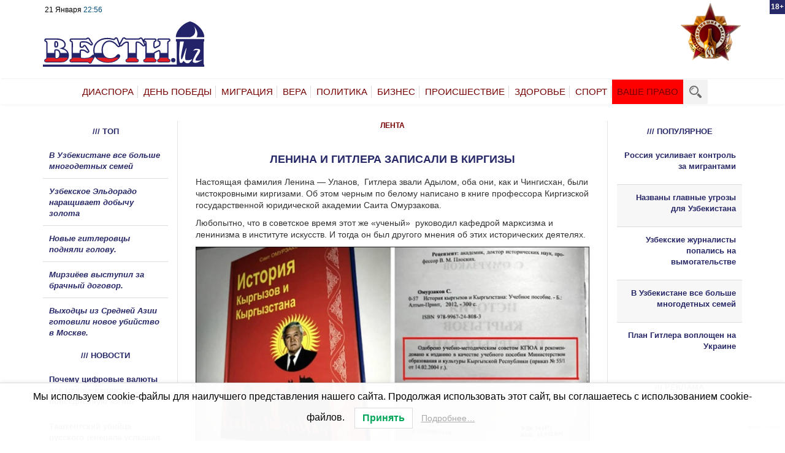

--- FILE ---
content_type: text/html; charset=utf-8
request_url: https://www.google.com/recaptcha/api2/anchor?ar=1&k=6Lfs6sAZAAAAAFFpKMF2gFkj5ZySOvTpjM6zhnPk&co=aHR0cHM6Ly92ZXN0aS51ejo0NDM.&hl=en&v=PoyoqOPhxBO7pBk68S4YbpHZ&size=invisible&anchor-ms=20000&execute-ms=30000&cb=jrwf2jteamz6
body_size: 48681
content:
<!DOCTYPE HTML><html dir="ltr" lang="en"><head><meta http-equiv="Content-Type" content="text/html; charset=UTF-8">
<meta http-equiv="X-UA-Compatible" content="IE=edge">
<title>reCAPTCHA</title>
<style type="text/css">
/* cyrillic-ext */
@font-face {
  font-family: 'Roboto';
  font-style: normal;
  font-weight: 400;
  font-stretch: 100%;
  src: url(//fonts.gstatic.com/s/roboto/v48/KFO7CnqEu92Fr1ME7kSn66aGLdTylUAMa3GUBHMdazTgWw.woff2) format('woff2');
  unicode-range: U+0460-052F, U+1C80-1C8A, U+20B4, U+2DE0-2DFF, U+A640-A69F, U+FE2E-FE2F;
}
/* cyrillic */
@font-face {
  font-family: 'Roboto';
  font-style: normal;
  font-weight: 400;
  font-stretch: 100%;
  src: url(//fonts.gstatic.com/s/roboto/v48/KFO7CnqEu92Fr1ME7kSn66aGLdTylUAMa3iUBHMdazTgWw.woff2) format('woff2');
  unicode-range: U+0301, U+0400-045F, U+0490-0491, U+04B0-04B1, U+2116;
}
/* greek-ext */
@font-face {
  font-family: 'Roboto';
  font-style: normal;
  font-weight: 400;
  font-stretch: 100%;
  src: url(//fonts.gstatic.com/s/roboto/v48/KFO7CnqEu92Fr1ME7kSn66aGLdTylUAMa3CUBHMdazTgWw.woff2) format('woff2');
  unicode-range: U+1F00-1FFF;
}
/* greek */
@font-face {
  font-family: 'Roboto';
  font-style: normal;
  font-weight: 400;
  font-stretch: 100%;
  src: url(//fonts.gstatic.com/s/roboto/v48/KFO7CnqEu92Fr1ME7kSn66aGLdTylUAMa3-UBHMdazTgWw.woff2) format('woff2');
  unicode-range: U+0370-0377, U+037A-037F, U+0384-038A, U+038C, U+038E-03A1, U+03A3-03FF;
}
/* math */
@font-face {
  font-family: 'Roboto';
  font-style: normal;
  font-weight: 400;
  font-stretch: 100%;
  src: url(//fonts.gstatic.com/s/roboto/v48/KFO7CnqEu92Fr1ME7kSn66aGLdTylUAMawCUBHMdazTgWw.woff2) format('woff2');
  unicode-range: U+0302-0303, U+0305, U+0307-0308, U+0310, U+0312, U+0315, U+031A, U+0326-0327, U+032C, U+032F-0330, U+0332-0333, U+0338, U+033A, U+0346, U+034D, U+0391-03A1, U+03A3-03A9, U+03B1-03C9, U+03D1, U+03D5-03D6, U+03F0-03F1, U+03F4-03F5, U+2016-2017, U+2034-2038, U+203C, U+2040, U+2043, U+2047, U+2050, U+2057, U+205F, U+2070-2071, U+2074-208E, U+2090-209C, U+20D0-20DC, U+20E1, U+20E5-20EF, U+2100-2112, U+2114-2115, U+2117-2121, U+2123-214F, U+2190, U+2192, U+2194-21AE, U+21B0-21E5, U+21F1-21F2, U+21F4-2211, U+2213-2214, U+2216-22FF, U+2308-230B, U+2310, U+2319, U+231C-2321, U+2336-237A, U+237C, U+2395, U+239B-23B7, U+23D0, U+23DC-23E1, U+2474-2475, U+25AF, U+25B3, U+25B7, U+25BD, U+25C1, U+25CA, U+25CC, U+25FB, U+266D-266F, U+27C0-27FF, U+2900-2AFF, U+2B0E-2B11, U+2B30-2B4C, U+2BFE, U+3030, U+FF5B, U+FF5D, U+1D400-1D7FF, U+1EE00-1EEFF;
}
/* symbols */
@font-face {
  font-family: 'Roboto';
  font-style: normal;
  font-weight: 400;
  font-stretch: 100%;
  src: url(//fonts.gstatic.com/s/roboto/v48/KFO7CnqEu92Fr1ME7kSn66aGLdTylUAMaxKUBHMdazTgWw.woff2) format('woff2');
  unicode-range: U+0001-000C, U+000E-001F, U+007F-009F, U+20DD-20E0, U+20E2-20E4, U+2150-218F, U+2190, U+2192, U+2194-2199, U+21AF, U+21E6-21F0, U+21F3, U+2218-2219, U+2299, U+22C4-22C6, U+2300-243F, U+2440-244A, U+2460-24FF, U+25A0-27BF, U+2800-28FF, U+2921-2922, U+2981, U+29BF, U+29EB, U+2B00-2BFF, U+4DC0-4DFF, U+FFF9-FFFB, U+10140-1018E, U+10190-1019C, U+101A0, U+101D0-101FD, U+102E0-102FB, U+10E60-10E7E, U+1D2C0-1D2D3, U+1D2E0-1D37F, U+1F000-1F0FF, U+1F100-1F1AD, U+1F1E6-1F1FF, U+1F30D-1F30F, U+1F315, U+1F31C, U+1F31E, U+1F320-1F32C, U+1F336, U+1F378, U+1F37D, U+1F382, U+1F393-1F39F, U+1F3A7-1F3A8, U+1F3AC-1F3AF, U+1F3C2, U+1F3C4-1F3C6, U+1F3CA-1F3CE, U+1F3D4-1F3E0, U+1F3ED, U+1F3F1-1F3F3, U+1F3F5-1F3F7, U+1F408, U+1F415, U+1F41F, U+1F426, U+1F43F, U+1F441-1F442, U+1F444, U+1F446-1F449, U+1F44C-1F44E, U+1F453, U+1F46A, U+1F47D, U+1F4A3, U+1F4B0, U+1F4B3, U+1F4B9, U+1F4BB, U+1F4BF, U+1F4C8-1F4CB, U+1F4D6, U+1F4DA, U+1F4DF, U+1F4E3-1F4E6, U+1F4EA-1F4ED, U+1F4F7, U+1F4F9-1F4FB, U+1F4FD-1F4FE, U+1F503, U+1F507-1F50B, U+1F50D, U+1F512-1F513, U+1F53E-1F54A, U+1F54F-1F5FA, U+1F610, U+1F650-1F67F, U+1F687, U+1F68D, U+1F691, U+1F694, U+1F698, U+1F6AD, U+1F6B2, U+1F6B9-1F6BA, U+1F6BC, U+1F6C6-1F6CF, U+1F6D3-1F6D7, U+1F6E0-1F6EA, U+1F6F0-1F6F3, U+1F6F7-1F6FC, U+1F700-1F7FF, U+1F800-1F80B, U+1F810-1F847, U+1F850-1F859, U+1F860-1F887, U+1F890-1F8AD, U+1F8B0-1F8BB, U+1F8C0-1F8C1, U+1F900-1F90B, U+1F93B, U+1F946, U+1F984, U+1F996, U+1F9E9, U+1FA00-1FA6F, U+1FA70-1FA7C, U+1FA80-1FA89, U+1FA8F-1FAC6, U+1FACE-1FADC, U+1FADF-1FAE9, U+1FAF0-1FAF8, U+1FB00-1FBFF;
}
/* vietnamese */
@font-face {
  font-family: 'Roboto';
  font-style: normal;
  font-weight: 400;
  font-stretch: 100%;
  src: url(//fonts.gstatic.com/s/roboto/v48/KFO7CnqEu92Fr1ME7kSn66aGLdTylUAMa3OUBHMdazTgWw.woff2) format('woff2');
  unicode-range: U+0102-0103, U+0110-0111, U+0128-0129, U+0168-0169, U+01A0-01A1, U+01AF-01B0, U+0300-0301, U+0303-0304, U+0308-0309, U+0323, U+0329, U+1EA0-1EF9, U+20AB;
}
/* latin-ext */
@font-face {
  font-family: 'Roboto';
  font-style: normal;
  font-weight: 400;
  font-stretch: 100%;
  src: url(//fonts.gstatic.com/s/roboto/v48/KFO7CnqEu92Fr1ME7kSn66aGLdTylUAMa3KUBHMdazTgWw.woff2) format('woff2');
  unicode-range: U+0100-02BA, U+02BD-02C5, U+02C7-02CC, U+02CE-02D7, U+02DD-02FF, U+0304, U+0308, U+0329, U+1D00-1DBF, U+1E00-1E9F, U+1EF2-1EFF, U+2020, U+20A0-20AB, U+20AD-20C0, U+2113, U+2C60-2C7F, U+A720-A7FF;
}
/* latin */
@font-face {
  font-family: 'Roboto';
  font-style: normal;
  font-weight: 400;
  font-stretch: 100%;
  src: url(//fonts.gstatic.com/s/roboto/v48/KFO7CnqEu92Fr1ME7kSn66aGLdTylUAMa3yUBHMdazQ.woff2) format('woff2');
  unicode-range: U+0000-00FF, U+0131, U+0152-0153, U+02BB-02BC, U+02C6, U+02DA, U+02DC, U+0304, U+0308, U+0329, U+2000-206F, U+20AC, U+2122, U+2191, U+2193, U+2212, U+2215, U+FEFF, U+FFFD;
}
/* cyrillic-ext */
@font-face {
  font-family: 'Roboto';
  font-style: normal;
  font-weight: 500;
  font-stretch: 100%;
  src: url(//fonts.gstatic.com/s/roboto/v48/KFO7CnqEu92Fr1ME7kSn66aGLdTylUAMa3GUBHMdazTgWw.woff2) format('woff2');
  unicode-range: U+0460-052F, U+1C80-1C8A, U+20B4, U+2DE0-2DFF, U+A640-A69F, U+FE2E-FE2F;
}
/* cyrillic */
@font-face {
  font-family: 'Roboto';
  font-style: normal;
  font-weight: 500;
  font-stretch: 100%;
  src: url(//fonts.gstatic.com/s/roboto/v48/KFO7CnqEu92Fr1ME7kSn66aGLdTylUAMa3iUBHMdazTgWw.woff2) format('woff2');
  unicode-range: U+0301, U+0400-045F, U+0490-0491, U+04B0-04B1, U+2116;
}
/* greek-ext */
@font-face {
  font-family: 'Roboto';
  font-style: normal;
  font-weight: 500;
  font-stretch: 100%;
  src: url(//fonts.gstatic.com/s/roboto/v48/KFO7CnqEu92Fr1ME7kSn66aGLdTylUAMa3CUBHMdazTgWw.woff2) format('woff2');
  unicode-range: U+1F00-1FFF;
}
/* greek */
@font-face {
  font-family: 'Roboto';
  font-style: normal;
  font-weight: 500;
  font-stretch: 100%;
  src: url(//fonts.gstatic.com/s/roboto/v48/KFO7CnqEu92Fr1ME7kSn66aGLdTylUAMa3-UBHMdazTgWw.woff2) format('woff2');
  unicode-range: U+0370-0377, U+037A-037F, U+0384-038A, U+038C, U+038E-03A1, U+03A3-03FF;
}
/* math */
@font-face {
  font-family: 'Roboto';
  font-style: normal;
  font-weight: 500;
  font-stretch: 100%;
  src: url(//fonts.gstatic.com/s/roboto/v48/KFO7CnqEu92Fr1ME7kSn66aGLdTylUAMawCUBHMdazTgWw.woff2) format('woff2');
  unicode-range: U+0302-0303, U+0305, U+0307-0308, U+0310, U+0312, U+0315, U+031A, U+0326-0327, U+032C, U+032F-0330, U+0332-0333, U+0338, U+033A, U+0346, U+034D, U+0391-03A1, U+03A3-03A9, U+03B1-03C9, U+03D1, U+03D5-03D6, U+03F0-03F1, U+03F4-03F5, U+2016-2017, U+2034-2038, U+203C, U+2040, U+2043, U+2047, U+2050, U+2057, U+205F, U+2070-2071, U+2074-208E, U+2090-209C, U+20D0-20DC, U+20E1, U+20E5-20EF, U+2100-2112, U+2114-2115, U+2117-2121, U+2123-214F, U+2190, U+2192, U+2194-21AE, U+21B0-21E5, U+21F1-21F2, U+21F4-2211, U+2213-2214, U+2216-22FF, U+2308-230B, U+2310, U+2319, U+231C-2321, U+2336-237A, U+237C, U+2395, U+239B-23B7, U+23D0, U+23DC-23E1, U+2474-2475, U+25AF, U+25B3, U+25B7, U+25BD, U+25C1, U+25CA, U+25CC, U+25FB, U+266D-266F, U+27C0-27FF, U+2900-2AFF, U+2B0E-2B11, U+2B30-2B4C, U+2BFE, U+3030, U+FF5B, U+FF5D, U+1D400-1D7FF, U+1EE00-1EEFF;
}
/* symbols */
@font-face {
  font-family: 'Roboto';
  font-style: normal;
  font-weight: 500;
  font-stretch: 100%;
  src: url(//fonts.gstatic.com/s/roboto/v48/KFO7CnqEu92Fr1ME7kSn66aGLdTylUAMaxKUBHMdazTgWw.woff2) format('woff2');
  unicode-range: U+0001-000C, U+000E-001F, U+007F-009F, U+20DD-20E0, U+20E2-20E4, U+2150-218F, U+2190, U+2192, U+2194-2199, U+21AF, U+21E6-21F0, U+21F3, U+2218-2219, U+2299, U+22C4-22C6, U+2300-243F, U+2440-244A, U+2460-24FF, U+25A0-27BF, U+2800-28FF, U+2921-2922, U+2981, U+29BF, U+29EB, U+2B00-2BFF, U+4DC0-4DFF, U+FFF9-FFFB, U+10140-1018E, U+10190-1019C, U+101A0, U+101D0-101FD, U+102E0-102FB, U+10E60-10E7E, U+1D2C0-1D2D3, U+1D2E0-1D37F, U+1F000-1F0FF, U+1F100-1F1AD, U+1F1E6-1F1FF, U+1F30D-1F30F, U+1F315, U+1F31C, U+1F31E, U+1F320-1F32C, U+1F336, U+1F378, U+1F37D, U+1F382, U+1F393-1F39F, U+1F3A7-1F3A8, U+1F3AC-1F3AF, U+1F3C2, U+1F3C4-1F3C6, U+1F3CA-1F3CE, U+1F3D4-1F3E0, U+1F3ED, U+1F3F1-1F3F3, U+1F3F5-1F3F7, U+1F408, U+1F415, U+1F41F, U+1F426, U+1F43F, U+1F441-1F442, U+1F444, U+1F446-1F449, U+1F44C-1F44E, U+1F453, U+1F46A, U+1F47D, U+1F4A3, U+1F4B0, U+1F4B3, U+1F4B9, U+1F4BB, U+1F4BF, U+1F4C8-1F4CB, U+1F4D6, U+1F4DA, U+1F4DF, U+1F4E3-1F4E6, U+1F4EA-1F4ED, U+1F4F7, U+1F4F9-1F4FB, U+1F4FD-1F4FE, U+1F503, U+1F507-1F50B, U+1F50D, U+1F512-1F513, U+1F53E-1F54A, U+1F54F-1F5FA, U+1F610, U+1F650-1F67F, U+1F687, U+1F68D, U+1F691, U+1F694, U+1F698, U+1F6AD, U+1F6B2, U+1F6B9-1F6BA, U+1F6BC, U+1F6C6-1F6CF, U+1F6D3-1F6D7, U+1F6E0-1F6EA, U+1F6F0-1F6F3, U+1F6F7-1F6FC, U+1F700-1F7FF, U+1F800-1F80B, U+1F810-1F847, U+1F850-1F859, U+1F860-1F887, U+1F890-1F8AD, U+1F8B0-1F8BB, U+1F8C0-1F8C1, U+1F900-1F90B, U+1F93B, U+1F946, U+1F984, U+1F996, U+1F9E9, U+1FA00-1FA6F, U+1FA70-1FA7C, U+1FA80-1FA89, U+1FA8F-1FAC6, U+1FACE-1FADC, U+1FADF-1FAE9, U+1FAF0-1FAF8, U+1FB00-1FBFF;
}
/* vietnamese */
@font-face {
  font-family: 'Roboto';
  font-style: normal;
  font-weight: 500;
  font-stretch: 100%;
  src: url(//fonts.gstatic.com/s/roboto/v48/KFO7CnqEu92Fr1ME7kSn66aGLdTylUAMa3OUBHMdazTgWw.woff2) format('woff2');
  unicode-range: U+0102-0103, U+0110-0111, U+0128-0129, U+0168-0169, U+01A0-01A1, U+01AF-01B0, U+0300-0301, U+0303-0304, U+0308-0309, U+0323, U+0329, U+1EA0-1EF9, U+20AB;
}
/* latin-ext */
@font-face {
  font-family: 'Roboto';
  font-style: normal;
  font-weight: 500;
  font-stretch: 100%;
  src: url(//fonts.gstatic.com/s/roboto/v48/KFO7CnqEu92Fr1ME7kSn66aGLdTylUAMa3KUBHMdazTgWw.woff2) format('woff2');
  unicode-range: U+0100-02BA, U+02BD-02C5, U+02C7-02CC, U+02CE-02D7, U+02DD-02FF, U+0304, U+0308, U+0329, U+1D00-1DBF, U+1E00-1E9F, U+1EF2-1EFF, U+2020, U+20A0-20AB, U+20AD-20C0, U+2113, U+2C60-2C7F, U+A720-A7FF;
}
/* latin */
@font-face {
  font-family: 'Roboto';
  font-style: normal;
  font-weight: 500;
  font-stretch: 100%;
  src: url(//fonts.gstatic.com/s/roboto/v48/KFO7CnqEu92Fr1ME7kSn66aGLdTylUAMa3yUBHMdazQ.woff2) format('woff2');
  unicode-range: U+0000-00FF, U+0131, U+0152-0153, U+02BB-02BC, U+02C6, U+02DA, U+02DC, U+0304, U+0308, U+0329, U+2000-206F, U+20AC, U+2122, U+2191, U+2193, U+2212, U+2215, U+FEFF, U+FFFD;
}
/* cyrillic-ext */
@font-face {
  font-family: 'Roboto';
  font-style: normal;
  font-weight: 900;
  font-stretch: 100%;
  src: url(//fonts.gstatic.com/s/roboto/v48/KFO7CnqEu92Fr1ME7kSn66aGLdTylUAMa3GUBHMdazTgWw.woff2) format('woff2');
  unicode-range: U+0460-052F, U+1C80-1C8A, U+20B4, U+2DE0-2DFF, U+A640-A69F, U+FE2E-FE2F;
}
/* cyrillic */
@font-face {
  font-family: 'Roboto';
  font-style: normal;
  font-weight: 900;
  font-stretch: 100%;
  src: url(//fonts.gstatic.com/s/roboto/v48/KFO7CnqEu92Fr1ME7kSn66aGLdTylUAMa3iUBHMdazTgWw.woff2) format('woff2');
  unicode-range: U+0301, U+0400-045F, U+0490-0491, U+04B0-04B1, U+2116;
}
/* greek-ext */
@font-face {
  font-family: 'Roboto';
  font-style: normal;
  font-weight: 900;
  font-stretch: 100%;
  src: url(//fonts.gstatic.com/s/roboto/v48/KFO7CnqEu92Fr1ME7kSn66aGLdTylUAMa3CUBHMdazTgWw.woff2) format('woff2');
  unicode-range: U+1F00-1FFF;
}
/* greek */
@font-face {
  font-family: 'Roboto';
  font-style: normal;
  font-weight: 900;
  font-stretch: 100%;
  src: url(//fonts.gstatic.com/s/roboto/v48/KFO7CnqEu92Fr1ME7kSn66aGLdTylUAMa3-UBHMdazTgWw.woff2) format('woff2');
  unicode-range: U+0370-0377, U+037A-037F, U+0384-038A, U+038C, U+038E-03A1, U+03A3-03FF;
}
/* math */
@font-face {
  font-family: 'Roboto';
  font-style: normal;
  font-weight: 900;
  font-stretch: 100%;
  src: url(//fonts.gstatic.com/s/roboto/v48/KFO7CnqEu92Fr1ME7kSn66aGLdTylUAMawCUBHMdazTgWw.woff2) format('woff2');
  unicode-range: U+0302-0303, U+0305, U+0307-0308, U+0310, U+0312, U+0315, U+031A, U+0326-0327, U+032C, U+032F-0330, U+0332-0333, U+0338, U+033A, U+0346, U+034D, U+0391-03A1, U+03A3-03A9, U+03B1-03C9, U+03D1, U+03D5-03D6, U+03F0-03F1, U+03F4-03F5, U+2016-2017, U+2034-2038, U+203C, U+2040, U+2043, U+2047, U+2050, U+2057, U+205F, U+2070-2071, U+2074-208E, U+2090-209C, U+20D0-20DC, U+20E1, U+20E5-20EF, U+2100-2112, U+2114-2115, U+2117-2121, U+2123-214F, U+2190, U+2192, U+2194-21AE, U+21B0-21E5, U+21F1-21F2, U+21F4-2211, U+2213-2214, U+2216-22FF, U+2308-230B, U+2310, U+2319, U+231C-2321, U+2336-237A, U+237C, U+2395, U+239B-23B7, U+23D0, U+23DC-23E1, U+2474-2475, U+25AF, U+25B3, U+25B7, U+25BD, U+25C1, U+25CA, U+25CC, U+25FB, U+266D-266F, U+27C0-27FF, U+2900-2AFF, U+2B0E-2B11, U+2B30-2B4C, U+2BFE, U+3030, U+FF5B, U+FF5D, U+1D400-1D7FF, U+1EE00-1EEFF;
}
/* symbols */
@font-face {
  font-family: 'Roboto';
  font-style: normal;
  font-weight: 900;
  font-stretch: 100%;
  src: url(//fonts.gstatic.com/s/roboto/v48/KFO7CnqEu92Fr1ME7kSn66aGLdTylUAMaxKUBHMdazTgWw.woff2) format('woff2');
  unicode-range: U+0001-000C, U+000E-001F, U+007F-009F, U+20DD-20E0, U+20E2-20E4, U+2150-218F, U+2190, U+2192, U+2194-2199, U+21AF, U+21E6-21F0, U+21F3, U+2218-2219, U+2299, U+22C4-22C6, U+2300-243F, U+2440-244A, U+2460-24FF, U+25A0-27BF, U+2800-28FF, U+2921-2922, U+2981, U+29BF, U+29EB, U+2B00-2BFF, U+4DC0-4DFF, U+FFF9-FFFB, U+10140-1018E, U+10190-1019C, U+101A0, U+101D0-101FD, U+102E0-102FB, U+10E60-10E7E, U+1D2C0-1D2D3, U+1D2E0-1D37F, U+1F000-1F0FF, U+1F100-1F1AD, U+1F1E6-1F1FF, U+1F30D-1F30F, U+1F315, U+1F31C, U+1F31E, U+1F320-1F32C, U+1F336, U+1F378, U+1F37D, U+1F382, U+1F393-1F39F, U+1F3A7-1F3A8, U+1F3AC-1F3AF, U+1F3C2, U+1F3C4-1F3C6, U+1F3CA-1F3CE, U+1F3D4-1F3E0, U+1F3ED, U+1F3F1-1F3F3, U+1F3F5-1F3F7, U+1F408, U+1F415, U+1F41F, U+1F426, U+1F43F, U+1F441-1F442, U+1F444, U+1F446-1F449, U+1F44C-1F44E, U+1F453, U+1F46A, U+1F47D, U+1F4A3, U+1F4B0, U+1F4B3, U+1F4B9, U+1F4BB, U+1F4BF, U+1F4C8-1F4CB, U+1F4D6, U+1F4DA, U+1F4DF, U+1F4E3-1F4E6, U+1F4EA-1F4ED, U+1F4F7, U+1F4F9-1F4FB, U+1F4FD-1F4FE, U+1F503, U+1F507-1F50B, U+1F50D, U+1F512-1F513, U+1F53E-1F54A, U+1F54F-1F5FA, U+1F610, U+1F650-1F67F, U+1F687, U+1F68D, U+1F691, U+1F694, U+1F698, U+1F6AD, U+1F6B2, U+1F6B9-1F6BA, U+1F6BC, U+1F6C6-1F6CF, U+1F6D3-1F6D7, U+1F6E0-1F6EA, U+1F6F0-1F6F3, U+1F6F7-1F6FC, U+1F700-1F7FF, U+1F800-1F80B, U+1F810-1F847, U+1F850-1F859, U+1F860-1F887, U+1F890-1F8AD, U+1F8B0-1F8BB, U+1F8C0-1F8C1, U+1F900-1F90B, U+1F93B, U+1F946, U+1F984, U+1F996, U+1F9E9, U+1FA00-1FA6F, U+1FA70-1FA7C, U+1FA80-1FA89, U+1FA8F-1FAC6, U+1FACE-1FADC, U+1FADF-1FAE9, U+1FAF0-1FAF8, U+1FB00-1FBFF;
}
/* vietnamese */
@font-face {
  font-family: 'Roboto';
  font-style: normal;
  font-weight: 900;
  font-stretch: 100%;
  src: url(//fonts.gstatic.com/s/roboto/v48/KFO7CnqEu92Fr1ME7kSn66aGLdTylUAMa3OUBHMdazTgWw.woff2) format('woff2');
  unicode-range: U+0102-0103, U+0110-0111, U+0128-0129, U+0168-0169, U+01A0-01A1, U+01AF-01B0, U+0300-0301, U+0303-0304, U+0308-0309, U+0323, U+0329, U+1EA0-1EF9, U+20AB;
}
/* latin-ext */
@font-face {
  font-family: 'Roboto';
  font-style: normal;
  font-weight: 900;
  font-stretch: 100%;
  src: url(//fonts.gstatic.com/s/roboto/v48/KFO7CnqEu92Fr1ME7kSn66aGLdTylUAMa3KUBHMdazTgWw.woff2) format('woff2');
  unicode-range: U+0100-02BA, U+02BD-02C5, U+02C7-02CC, U+02CE-02D7, U+02DD-02FF, U+0304, U+0308, U+0329, U+1D00-1DBF, U+1E00-1E9F, U+1EF2-1EFF, U+2020, U+20A0-20AB, U+20AD-20C0, U+2113, U+2C60-2C7F, U+A720-A7FF;
}
/* latin */
@font-face {
  font-family: 'Roboto';
  font-style: normal;
  font-weight: 900;
  font-stretch: 100%;
  src: url(//fonts.gstatic.com/s/roboto/v48/KFO7CnqEu92Fr1ME7kSn66aGLdTylUAMa3yUBHMdazQ.woff2) format('woff2');
  unicode-range: U+0000-00FF, U+0131, U+0152-0153, U+02BB-02BC, U+02C6, U+02DA, U+02DC, U+0304, U+0308, U+0329, U+2000-206F, U+20AC, U+2122, U+2191, U+2193, U+2212, U+2215, U+FEFF, U+FFFD;
}

</style>
<link rel="stylesheet" type="text/css" href="https://www.gstatic.com/recaptcha/releases/PoyoqOPhxBO7pBk68S4YbpHZ/styles__ltr.css">
<script nonce="1kNqXrHjczqkG2Vkm0FYKg" type="text/javascript">window['__recaptcha_api'] = 'https://www.google.com/recaptcha/api2/';</script>
<script type="text/javascript" src="https://www.gstatic.com/recaptcha/releases/PoyoqOPhxBO7pBk68S4YbpHZ/recaptcha__en.js" nonce="1kNqXrHjczqkG2Vkm0FYKg">
      
    </script></head>
<body><div id="rc-anchor-alert" class="rc-anchor-alert"></div>
<input type="hidden" id="recaptcha-token" value="[base64]">
<script type="text/javascript" nonce="1kNqXrHjczqkG2Vkm0FYKg">
      recaptcha.anchor.Main.init("[\x22ainput\x22,[\x22bgdata\x22,\x22\x22,\[base64]/[base64]/[base64]/[base64]/[base64]/UltsKytdPUU6KEU8MjA0OD9SW2wrK109RT4+NnwxOTI6KChFJjY0NTEyKT09NTUyOTYmJk0rMTxjLmxlbmd0aCYmKGMuY2hhckNvZGVBdChNKzEpJjY0NTEyKT09NTYzMjA/[base64]/[base64]/[base64]/[base64]/[base64]/[base64]/[base64]\x22,\[base64]\\u003d\\u003d\x22,\x22wphhHQFjWUNGUltxMGzCsU/Cg8KkIi3DgCnDkQTCozvDgg/[base64]/[base64]/Cq8ORw7bClsKxTSHCn2HCocKdM8Oywp5reEXDkV/DqWIfP8Oxw7lqRMK1JRbCkG/DsAdBw49mMR3DtcKFwqw6wqrDi13DmkJhKQ1aDsOzVQ4Uw7ZrFcOyw5dswqxHSBsUw4IQw4rDtsOsLcOVw5rCuDXDhnoIWlHDjsKENDt9w7/CrTfCq8KlwoQBcCHDmMO8OGPCr8O1K14/[base64]/CvBpFQcKZSsKJfMOkNjfDk2/Dh8OUwqTCvcKqwqHDncOFV8KPwoYpUMKpw7oJwqfChy0vwpRmw4rDoTLDoh8/B8OENMOgTylVwo0aaMKiOMO5eSdPFn7DminDlkTCuQHDo8OsZMO8wo3Dqj5GwpMtZ8KiEQfCg8Oew4RQXX9xw7Ijw5ZcYMOFwosIIlPDvSQ2wr9VwrQ0WHEpw6nDtsOmR3/ChTfCusKCX8KvC8KFAhh7fsKow7bCocKnwqx4W8KQw7t1EjkgeXzDvsKjwpNIwpAdM8K2w4c1KmNxDD/[base64]/F1/DkhonFkFjZhorAcKbwpJqw7AawpPCh8OOCcK7CsOZw6jCvsOjU2TDgMKxw5XDkRhgwrp7w7/CkcKVGsKVJMKFHAliwoRAc8OGTC4YwqjDnDTDj3N6wppuAg7Dl8KqM3cxDCXDtsOgwqIIHMKiw6rCgMOww6zDq0dfST/DjMO+worDqWgXwrvDvsOFwrEBwp7DmMKnwpDClsK0ZR4XwrfCoEbDpF4Xwo3Cv8K1wrBqFMKXw4F5IsKAwo8YPMKZwrHCg8KyWsORN8KXw6HCrWrDusKXw58JfMOpH8Ood8O/w7fCosOLScOsbTvDljQ/wqBpw7LDvsKkOMOnHMOTZsO7FiEkZFDCrxjCmMOGJXRAwrQfw7PDpBYhLgLCqwMsdsODc8Klw5fDucOJwqLCqQ/[base64]/[base64]/wqhpbMKPw4ZgHiXDhFXDuH3DjGl5wr1Tw6gNZ8KDw58zwoFZATtWw4fCuR/DuncJwrNfKz/Cs8KBTAcjwosAfsO4b8OEwqzDmcKdXUNKwqYzwogOMsOqw70YHcK5w6hxZMKjwoJvX8OkwrphG8KmAcOxFMKHPsO3T8OAFAPCmcOvw4NlwrHDnj3Col7CtMKJwqcsUWEEPF/[base64]/ChATDvkVfw7PCi8O2w4VXwrzCkCLCr3/DmzxESHoaMcK7eMOkYsOOw5A1wqkoCATDi2g1w50oInPDm8OJwrxrR8Kvwoc5YhtLwp9Ow5sLTsOKTSfDnT42U8KUWTQXN8KmwpQBw4vDp8ObVCnDnQ3DnhzCncK5PR/Cj8OBw6vDpVzDkcOGwrbDij1rw6zCh8KhPzcmwpI2w6JFJTzDuxh7A8ODw7xAwqnDphlNwqVbdcOlUcKqwobDkcK8wqHDvVslwq5dwo/Cn8OuwqTDn0vDscOFLsKLwozCoARMCFESQQzDmcKjwrw2w6J8wpNmK8KtG8O1wq3DthbCvT4jw4pQPX/Dr8KswrtiKhlufMKXw4gOR8OiE2pzw6NBwqFnOH7CnMOlw7LDqsOiPzEHw7XCi8K2w4/DuSLDtzfDp1/CgcKQw4ZKw7xnw7bDhRHDnQIPwoh0NTbDusOoDkHDlMO2ATPCr8KXYMKWSk/DksKiw5jDnk81AsKnw47CsQkfw6F3wp7DoQ49w4gSSTB2ccOCwqJcw4UJw7g9DUV7w6A0wrxgR34+D8Oyw6TCnk5dw5pcfQ0TPF/[base64]/VALCoMO5w5t4wox/wp51wop0VhTCoCbDk8KOUcOwesKAYzI3w4XChXcUw4jCqXTCp8OIbsOmbVvCq8OewrfCjsKWwoxSw4TClMOkw6LChmJdw6srOyXClsKcw6vCjsKeeSsKPS02wrcjJMKnwpRdPcO9wrTDtcOwwpbCm8Krwp9nwrTDpMOyw450wqxDwo7Cp1MpDMO/PhNUwqvDiMOwwpxhw4NFw4LDqwcOY8OyS8OUFQZ9FTUseVY7d1DDsyjDvATCuMKzwoQhwoPDtMODRyg/[base64]/CvMOeKcODfS/DvMKeODZVF1tbccOZPVsnw4l5H8KJw5zDlE9ECDHCqFzCm0k7f8KVwo9qV3I0VBnCl8KXw7IDKcKuSsODZhhMwpJewrPChRLCiMKCw4HDt8KXw4HCgRwcwrHCkWM3wprDosKLTcOXw4vCtcKbI3/Dj8KeE8KuLsKYwo9kCcOoNWLDkcKrUmHDvMO+wrXDvcO9PMKmw4jDpXXCtsOvWMKrwpYtIwfDtMOSFMONwqx3wqtIw6lmKMKMDHZIw4hcw5MqKMKkw47DkWAoRsOQfXVfw4bDhMKZwoJbw7dkw5I/w63CtsKSU8OtT8OlwpBIwo/CtFTCpcOHDl57RsObNsK5DXNyaT7CmcOuYcO/w5cJBcODwr1gwrYPwrtjPcKbwoHCn8O3wq8tM8KEesOSXhTDhsKBwoLDksKAwo/CsXxFWMKiwr3CrkBtw4fDuMODI8OCw7nClsOhYmxEwpLCjmAWw7nCvcOtYns5DMOmWAbCpMOYwpfCj1xpIsOIUiTDl8K4LhwYEMKlYWF+wrHCvGUewoUwFFjCiMKEwqjDpsKYwrvDssOgc8OPw7nCtsKSEMKLw7/[base64]/TTtBw6TDrsKvwrbDvwsqw5nDo8KUKMOiNsOqRWfDu210fCvDgGnCjlvDlDcfwpxAF8O2w7cAIcOPc8K2KsOiwpREJj/Dn8K9w41wFMOwwoYGwr3CvQx/w7fDvipbJEAEFA7CisOkw6NtwovCtcOYw6BUw6/DlGYVw4QQdMKrTsOwS8K+w43Ct8OdIkfCqVsTw4EUwoIGw4UFw5tmaMOkw5vCvmdwPsOVFkLCosKlAkbDnxlIeETDsALDl2TDmsKEw4ZAwo5TPCPDtz4wworDmcKYw4dNScK6bzLDuT3ChcOVwp4EbMOjw4lcdcK/[base64]/Cj8OqwpgXw67Dh1/DgHdPLjU5FDzDgcKcwoMBD8OkwodWwrYKwoIfesKAw6/CmMOMaTF7E8O3wpRdw7DDlxZEPMOJHWDDm8OXFsK1ccO0w79jw6JKVMO3LcKZKMKWw4nDjMO+wpTCsMO2JCfCisOTwpsuw6bDlFRfw6VfwrTDugckwrjCj19UwqXDnsK4MSgEFsKsw6loaHLDo07Dl8KEwoQmwonClHLDgMK9woMBVBcpwr5YwrvCr8OvBMKDwq/[base64]/PMOnwqzCtCrCjcKvwpnCrMOjDgfDowHCpcKrZsO4JVAqEEINw6PDv8OXw6dbwohlw6x6w5tVIHh9EXBQwonClDFaA8OqwrzCv8K3eiDDsMKjV0siwqlHN8O1wrvDj8O4w5FuJXhAwpJRIMKHHgrDhsObwqMlw4/ClsOJI8K5NMOLcMONHMKTw4XDvMO3worDhyrCvcO3dMKUwrAGECzDpETDn8Khw4/[base64]/CuQA5w7LDnsKLUcOhQ8ODw71Mw7tnRcOyMi4Rw7E4Px7Dh8Oow5JXBcKvwrHDnFlaP8OlwrXDp8OOw7TDmVolV8KLOcKFwqomDB8+w7UmwpHDgsKGwq00fgPCn1rDp8Obw5V1wpcBwpfDsz8LWMKsUUhrw5nDggzDkMOyw61Nw6fCn8OiJEpmQ8OGwo/DlsKUIMOBwqR8wpt1w7tjasOYw43CmMKMw5LCvsOmwrYmOsOhKzjClyRwwow3w6VJHsOeCz9nPgHCsMKNdxgPPUR9wq8Ywr/[base64]/EEUpNChuwpjDkk/CocO8IlLClW/DnhA0UiLCp3MlOMOBPsO5Pj7CrHvDtcO7wr1jwr9QJl7Cl8OuwpYFUifCgy7DtClbJsO1wobDvjJhwqTCn8OsMgMEwp7CjMKmF1/CnjENw4FzKMKEfsKGwpHDvX/DnsO2wobDu8K/wr5Ca8OOworClQQ3w5/[base64]/[base64]/DkcODwrTCgcOwRhbDq3DCj8OcwoA9bx3ChMOcw5/[base64]/Dhk0Kwq0sw7DCqBcbwpPClMOtwozCjhtsbgx9bCDCu8OQIioHw4JSbsOMwoJtD8ORI8Kww6DDvy3Dl8OTw6vDryROwoTCoynCksK6acKGw4HDlwxNw6NLJMOqw7NHAk3DtmtEdsOIwpfDlsO3w5LCrVxvwqYiFgrDnRPCuEDCnMOTbic/w6XDjsOYw4vDv8KHwrvCrsO3JzTCgcKJwpvDklQNwqfCpWfDjcOwWcOJwr7CgMKAICzDrWnCtsK5X8Kywq/Du1Rew4fDoMOww4FkXMK5QE7DqcK8Y3gow4jCrhpuf8OmwqdUW8KywqJ2wpQmw4AcwqwFe8K7w7nCpMK2wrfDusKPdFzCqkTDg0zCgzcXwqvCtQcSf8Ksw7EgesOgMy4lHhxBCcK4wq7DucK/w5zCm8OzScOXP3IxF8KgW3QPwrfDv8ORw4/CvsKnw7Ahw5JvNMO5wpPDnQHDsEslw5Ntw4VjwovCukcAKA5FwpFew6LCgcKEaUQEJ8O6w6UUAHEdwoFVw5tKK2shw4DCim/DqEIQFcOVWzXCicKmEUBabXTDk8O3wrbClTsJU8OUw6nCqDl1JlfDvijDunInwrR2LMKZw7LChsKVADgPw4zCqSDCjDZSwqoKwoPCmmcOYDcAwprCvcKybsKsBCTDiXbDksKowpHDlG8Ya8KYRi/DhATCisKuwpZOXGzCqsKZZUdaOyTDscO4wq5Rw7rDlsObw6LCjcOxwoDClHDCg1cAXGFHwq3DuMOkBzbCnMOiwoNsw4TDtMKaw4rDkcOnw5TCrcK0wonCtcKqS8OZKcKmw4/Csmlywq3CqG9vJcOjGANlIMOyw6MPwpxgw5rCocOsGVogw60jacOIwrpPw5zCr3XCqTjCrGQcwp3Dm1lNw6gNF2/Cjw7DsMOXb8KYWB4NJMKIIcO7bn7DsEvCt8KqYzTDqMOjwozCrTkVfMOQb8Oxw4QjZMKQw5vDuwwvw6zCs8OsHhHDmDzCt8OUw4vDulHCk2R/Z8KcK33Di3rClMKJw4MiaMKuVTcAScKrw4HCkQ7Dk8K8AsKHw7LCt8KYw5g/Aw7Ds3LDuyxCwrxTwpbDkMK7w6jCusK0w43DqQZpScKFeFcKNEXDu1p4wpvDuEzCsUzCgcObwq1tw4VaPcKZfcOnRMKJw59caD7DuMKRw41ZZsO/[base64]/LRgUXMKpw6PChyrDnV3CsXJ+w6/[base64]/DjRN2VnJIdcKDwpo/TU3CqTbDixfCm8KCMcKmw7wieMK3PcKDSsKWaWtoDcOwI196EyDClQHDhBs2JsKlwrvCq8ODw6QPTGvDpHpnwqbDgg3DhEVpwrvChcKmNAbCnkvCpsOPdXXCjyjDrsONGsOubcKIw7/DnsKawpsbw7/ChMOpUgHDqhvCm0vDjkZZw7HCh0UpcSoQK8OkT8KMw7HDt8KsJ8OGwqE4K8O/wpjDmsKEw6/Dp8K4w53CgGDCjDLCmGd7enTDoy7CvSTCpcKmJ8O1JhE6b2DCssOuH0vDr8OYw5PDmsORKRwbw6TDuw7CssO/w5VBw5kcMMK9AsK8VsKYNwfDnGPCjMKpMRtuwrQqwrVpw4bDgV0mPU8XDMKow4pLWXLCmsKwY8OlAsKBw74cw7bDugLCrH/Cpx3Dh8KzesKOKF5FImtPJcKfD8KjLsOzIllFw4TCqDXDicOwW8Obwp/CgMKww6lua8KKwrvCkR7CssKnw7rCuVNNwrVewq/CrsKaw7PClXjDtB46wrPCjsKAw54ywq3DvygIwqHCuWlbFsOsPMOPw6M2w610w7LCkcOVAx9+wq9JwqzDukXDknfDik/CjGoXw5Rka8KSWUTCnBsaSEELQsKTw4LCmB41w6DDocO8w7DDt1VCM2IJw6bCqGzDqVkHIj5CTMK7wooGMMOIw6XDh0EmL8OXwqnCg8K7cMOdJcOtwoRiS8OIHBoWE8O1wr/CpcOPwrZ5w7lOQnzClQjDu8OKw4bDrsOkCg9LIn0RPxDDiGjCgi7DoidbwpfDlkbCuDDCvMKHw5wfwqstMH5wJcO0w6zCjT9Rwo3DpgxNwrfDuW9ew5pZw59/wqoZw6PCl8KcAsOOw4kHOitFwpDCn1rCmcOsfXxjw5bCsUtlQMOcGiRjRhhUbcKKwrzDrMOVZcKOwoDCnj3DvyPDvQ1yw7zDrDvDrQDCvMOWZVk+wq3DlBrDlznCk8KsSAIOecK3w6l6LQjCj8Klw5bCnsOIbsOrwocyXQ0jRT/CpzvCvMOVEMKKU3nCvHdkKMKHwpFxw7d+wqfCm8OQwpfCm8OAHMOafRHDlMOEwpbCvHhmwqwUdcKiw7gVfMO0KhTDknjCujQtV8KkM17Dv8K+wrjCjyXDomDCh8KJXStpwrDChz7Cr1vCrjJcPcKPAsOaEV/DncOdwp/CucKBXS3Dgk4wL8KWE8Opwpkhwq/Cu8OEb8K7w6bCuz3CjA7ClXNQS8KjUA87w5bCniFlTMO7wprDkX3DsSk/wqxxwoYyNVLDrGzDllLDrCfDpFzDqR3CnMOqwoAxwrhFw77CpmZfwr97wobCrzvCh8Kxw4vDlMOJRMOpwq9FABhswpLCq8OYw4MRw7LCscKdPS/[base64]/CiMKGTMKHw6fCv8K0PsKkwpHDosOjUMOLSMKxw5bDhcKdwoI8w5gNwoLDtms8w4jCgw/DjMKgwrJNw5bDnMOCSGnDuMORD0nDpVXCq8OMNGnCicOVw7nDm3YTwpZew5FWY8KrI1l3Wi0Gw5lHwqfDkC85ScOlSMKSaMOVw6vCkcO/[base64]/DtxQ5wrvDvhvDv0VLAH1zwobCkj7CvcKcWgssRsOVHFTCjcO6w7LDsgjCpMO1VUNKwrFqwolaexDCiBfDjMOVw4Itw4XCijHDulslwp/Dk1pIEF9jwp8/wqzCs8Ojw5MMw7F6TcOqalcaKyJkSEbDrMKNw4cSwo8iw7PDmcOsLsKHcMKSG3bCpWrDjcK/YgE0HGFVw5pfFXjDtsKGdsKZwpbDinnCu8K+wp/[base64]/Dg8KNVW/CicOfw4Rgd8KnHMKVc8KfO8OLwqtBwoXCuQ4dwpVCw7XDmjRLwqLCtFcewqXDrlp8V8O5wo5Ww4fDg0jCnkkzwoDCqcOmwq3CgMK4w7sHRl1VAWHChikKC8KRPSHDjsKVe3RGbcOvw7o6VHljbMOiw7jCrADCo8OUFcOGKcOvYsKPw6J3OhdvUHloWiRBwp/DgX11Ag9aw41Ew7Yhwp3DsD12EyIKcTjCqcOewoYFWDwnb8Ouwr7Dj2HDlcO2FkTDnRFgSyd9wqrCgBoWwopkYVnCm8KkwpXCkhXDnQ/ClnRew6rCh8Kpwoc5w7xBPkzChcKfwq7DicK6H8KbCMObw5oSw6UIdFnDlMOcwpDDlR4qe17CiMOKa8Oxw7R5wqnCinRnN8OEDMK4YlHChhYBEz/DiV3Du8O2wrc2QsKId8Kuw6pfH8KaAcOjw6LCvmDCg8Odw4EobsOFYzEtYMOgwrrCosOtw7rDgEVew784w47CkUVdMGlPwpTDgT7DgQxOchxZaA9EwqXDsRBQUgpQecO7w60cw7/Co8Osb8OYw6VIFsK7NMKkUkUtw4rCpVHCqcKRw5zCjyrDghXDqG0eRABwfihpCsK4woZNw4xTJTlSwqbCgQJSw7jChGFpwohfIlHCqVMKw4XCkcO+w7JBIWrClGTDtMKEG8Kvw7LDv2s/IMKUwpbDgMKMfEELwp3Dv8OQYMOGw4TDhHnDhXFgR8K+wpbDksOzZsKpwp5Ow506Il3Ck8KHPzdZIi/CrVvDocKIw5TCnMOCw6XCrMOdccKbwqrDsCfDjQjDnGcfwqnCsMKaQ8K5CcOOHkALw6AcwoIfWz3DqixwwpzCqirCqEN0w4TCmR3DpEFsw6HDpVgbw7MMw6vDlBDCtyIcw5TCh0Y3EGlDcFzDiyYmGsO/cW3Cp8O4Z8ORwp1nTMK4woXCiMOSw4TCpBLCnFgnMjAyDHQHw4DDmzkBeFHCp2p4wrbCnMOiw4RBP8OHw4bDn2guKMKyMy7CrEvDhnMrw4PDh8KFGQoaw5/DmQLDo8OKF8Kvw7IvwpclwocrfcO3M8Kiw7TDgsOPDAQqwovDisKJw4VPKMK/w4HDjDPClsOrwrkKw6LDqcONwrTChcKfwpDDlcKbw6kKw7fDi8ODRl4Qd8OowrfDpsOkw7QxGDgbwr8jcR7CnRTDhcKLw43CpcKqCMK+Fx7CgXM2wpUgw4pZwovClyHCssO/eQDDnkPDpsKbwojDpx3DrFrCqcOvwql1NhXCv28Zwp5/w5wgw7N5LMOiLwJlw7HCnsKtw47CvT3Cij/CvnjCqE3CuwF3YMOJAARDJsKbwqjDviw8w6XClCPDg8KyBcOlAmDDkcKPw4LCt3/DgxYGw7DCpB4DZxVNwqsNIcKuKMO9w4TCtFjCr1LCg8K7D8K0OD5wa0Eqw7HDrMOGw7fCmWJQZjPDlhw/UcOsXCRYLzTDslvDqAAOwpk9wo4pV8KUwrxnw6kxwrdGWMOASGU/FVLCtHzCs2gRcwVkVRTDv8Otw7QQw4/[base64]/[base64]/DiDBmwrxdwpzDlsKtfcKACMOfwqVrwqnCoMKQScKTeMKAZsKmMngEwp3ChMKDMwPCsGfDpsKNRXZebgocXjHCisOgKMOnw4pVFcOkw45tMUfClg3Ch3HCh3LCk8OtTBbCocOcNcK7wrw9VcK1fU7CusObawMhZcO/PTZJwpdYHMKTInbDlMOaw7fCkx1VBcK0dwsVwpg5w4nCisOwKsKuf8O/w4ZSw4/CksKDw7zCpmYLIMKrwqJuwpjCt0QIw7jCiDTCnsKmw50xwrvDm1DDkzRhw5ZUFMKsw7fDkVfDucKMwo/DncO6w50SDcOwwqk+HsK1TcO3U8KKwqLCqR1ow6kGQEp2AVw7EgPCmcKyciTDjsOKOcK0w5bCojTDrMKZSBEfN8OuYhE3TcKbEC3DkVw3HcKcwo7CrcKPGQvDmWnDocKEwobCh8KmIsK1wpfCl1rDosO7w6NowrwTExHDmDo/wqFnwrdOIlxSwqvCiMKlO8OveHTDhGUDwoTCvMOBw73Drm1Xw6jDi8Khb8KPNjYDdV3Dg2URRcKEw7/DoAoUCERyeTnCiFbDkCcSwo02NgbCpWPCvkRjFsOaw7zCgU/DksOvQVR8wrh/eU4ZwrrDt8OHwr0BwoUPwqBywqDCrUgKKWPCnE0mbsKUOsK7wpTDiAbCtwXCiCU5ScKAwrNVDBXDkMO4w4LChmzCucOTw4fDm20oBDrDtkPDksKPwp9Cw43Cs1N+wq7DuGEkw5rCgWA0KMKGa8KAJ8OcwrRkw7PCusO/[base64]/[base64]/Dv8OhbMKTwoVfw6LCi8KwwqXDjcKga8Kkw47Cjhorw7UBTy9hw6cia8OiXz9Lw5g0wrrCkFQ+w6HCtMKvGit/BwTDmDDCiMOQw5XCiMKUwrhKXldMwozDnCbCjcKLVUt2wofChsKTw5sZLXg5w7rDi3LCn8KLwp8BH8K7ZMKqw6/Dr3jDlMOqwp1SwrEABsO8w6gUT8OTw73CksK5woHCmkbDmMK6wqpLwrBWwq9nZ8KHw7ZXwrfDkD55AhHDmMOUwoU6bxRCw6vDmjzDh8K6w7MXwqPDmxfChlxREEDChF/[base64]/wo1Vwp0+bVVMwqZEwrgDwqzDtB8ww7vCq8K7w6hYccOHfcOgwogswrfCpzDDi8KPw5bDisKhwr4LWsOuw7owLcO/wqDDvsORw4ZyUMK7wotfwrvCuzHCgsK9wqELNcKqejxKwonCncOkLMOgZEVJQMO0w5hFb8OnWMOVw6kVMD8XZsOjG8KXwpNeJ8O3SsOvw4FVw5/CgiLDtcOGw4vCiH/DscOcEELCosK6FcKAHsO1w7LDuwY2BMKVwpvDl8KvEsOowoclwo3CjD4Ow601TcKQwqzCvMO8WMOdbmjCtTwQURYyUGPCpzfCisKbT38xwpvDsFRfwrLDtcKIw5/CtsOZB0vDogTCswDDvUIVNMOxBzsNwo7CqsOkI8ObM2MvVcKNw7oNw4zDo8O5dcKkZ2rCnzbCh8KEasKrIcKkwoUgw5DCs24masKtwrcOwqJkwpBTw7J9w60NwpPDiMKpR1rDpn9cdw/CoFHCghwWRwohwpZpw47DtsOBwr4CD8K0OmsuPMOEMMK7SMKswqY4wpZKX8OEXVt/[base64]/CosK1w6bCoDVnwq/DiMKCW1hBw5rCtcKIU8OHwr5pXhN/w4Mxw6PDjDEUw5TCjDFGJ2DDkyfCrx3DrcKzG8Oswp8+WhzCqzjCryTCrAHCvHgzwqpTw79mw57ClDvDnhLCn8OBSynCpnTDscKtAcKCPwtOMFbDhnU2w5HCv8Khw6/Cm8Ohwr/DrQjCuWzCiFrDjjrDkMKgBcKSwrIGwql6e0trwrTCrkNGw7swLgdhw5BNCcKPHijDulMKwo0uY8KhBcKHwpY6w6PDi8OYecOML8OyH1Nsw7fCjMKhF1lKc8K8wq46wofCvjbDt1HCoMKSwqgyXxglS18bwq1aw7IIw6llw7x/[base64]/M3bDgAzCnsKCSsKkFMOnc8OEwqslw5nDp052w5wZWMO5w5zDhcOpSwYmw5XDnsOPfMKOX2sVwr1IWsOuwpd4AMKOPsOswqcVw7jCiEQcZ8KbEcKmcGfDqsOcH8O0w6rCrUo3FnJiIGMvClZvw7rCiDh/asKUwpHDlcONwpPDncOXa8OqwpLDrMOuw7vDqSdITMOURS3DisOXw5suw6PDpcOtJcKNbBrDhD/Ch2ttw5PCmsKcw7tTMm8kDMOiOFTDq8OBwqfDvidIecOVVx/DnHNmwrzCscKyVDPDil1aw4rCryXCmwtZOWrCpRIpAg4MKsKSw7jDkC7DjsKPYHgKwoZfwpnCt2crMsKnBCzDlCtKw6nClVs4SsOMw5PCtX9SNBfCmcKDcBlXYxvCnGxUwoNvw6tpenl9wr0/KsOhbcO8JioYFwFUw5HDpMKKSXfDlQcgSjbCjXtjTcKEKMKdwopEVV5mw6Iow63CpwzCjsKXwq5abkfDpMKgA2rCngsFwoZGVjM1LR5Gw7PDoMOxw6fDmcKcw57DpgbCkQdCRsOKwrdrFsKJIF3DokddwpDDq8ONwpnDk8Omw4rDohTChB/DscOOwrE5woLCu8KoSjthM8KwwoTDvC/[base64]/CsHvCnsOEX8OkV8OMw6TDpcKGWg1zfEzDkXZ+EMOsWcKbdGwJUGocwpZOwrrChcKeMyQtN8KwwqTCgsOmDcOlwrHDrsKmNmDDkm1Uw4kAAX9gw6Qpw7rDrcKBN8K9TgUadMOIw48pOGl5ZjjDlsO3w7UMw4LDqCXDhRU0WFVawphswoDDscOkwqwTwpbCvz/Ds8OyFsOjwqnCi8KpekjDohfDjMK3woINXFApw54/wrAsw6nCsWPCtQ0UJsOCVQdLwqfCo2rCmcO1AcK4CcKzOMKyw5HChcKyw7VkVRFaw4nDosOMw4vDjMKDw4g+eMOUecOww7Jlwq3DlSfCucKaw7HCn3jDjG97LifDp8OPw6Ajw6/Cnk3CnMOQJMKsHcOkwrvCssO7w5NowrnCpzTCq8Ksw4PCjnHCvcO1KMOjHsORYgzCicKha8KoZE1XwrdlwqHDnlXCj8OTw6BSwowtUWxvwrvDpcO1w4HDg8O3woTDmMK8w686wp1EP8KLbsO6w7/CtMO9w5nChMKIwoUjw7TDhzVyQ2kFY8Omw6Muw4HCvGjDowfDpcOcwrXCsxXCo8OMwqpXw57DuzXDjCQzw5x2AcKDX8KnZw3DhMKBwr8OD8KPX1MeVMKawohOw4/ClB7Dh8K8w6oCBHc6w4saEWpuw4xse8OwAHLDm8KLR2nCh8KYN8KpMF/[base64]/DhcKIAsKPGn3DsMOhUsOVeMKfw5bDlsKHNRZ5U8O3w7DCvGPCtSYNwocCRcK8wprCisOPHA0bTsObw73Dk3wRXcKnw53CplPDlMOBw5B4cnxEwrrDsGrCssODwqQHwoTDpsKkwozDj1lHfUPCtMKqBcK1wrPCrcKnwq4Ww5HCrMKwMlbDr8KXZBLCu8KXcGvCiT/[base64]/Cj8O4VsOJI8OFR8OeSxhGAXMtwolzC8KWw7bCp30mw6wCw4zDv8OIZMKZw5BQw7DDmAjDgjwAKx/Dj1PCmA4xw6xHw55VS0fCpcO9w5XCiMKfw4gMw6/DjcOTw6plwrwDSMKhH8O/FcKrU8Oaw6bCgMOqw47Dh8KfDGohIgElwqTDsMKET1bDj2A/CMO2FcOew7nCocKgIsONVsKVwpjDpMOQwqPDqcOIKwh6w4pvwqg/GMOYWMOiT8Ouw6B8L8O3I2/CuhfDtMO7wrEWeUPCpgbDh8KzTMOjCMOQPsOnw5VdL8KLQRIlSQvDt2LDusKtw5h+Nn7DiCdkEi85Dz8aZsOCwqjCucOfaMOFcxAtIU/[base64]/J8Okw4fDvcO8NU0iwrlLwqExRXJ+asKSwpPDmMORw6/Cq1XDk8KGw59SIh7CmsKbXMOewp7ChC4+wqDCqcOMw54gJcOpwoNAU8KAInjCuMOoOR/Dgk/CjwnDvyHDjsOawpEawrDCt1BFOAdzw7bDqU3CiS1bOmwxUcOKTsKlMnzDrcO9InIKfDrCjXfDlsOuw4QkwrbDlsKlwpkuw5cRw6bCvyzDt8KYTVbCjHnClGccw6nDrsKBw6h7ecO+w73CuXdhw5zCtMOQw4dXw5bCq2ZyBMOMWD/DrsKMPsOOwqY5w4EqQHnDo8K0FTzCtVISwq4rVsOUwqnDpjvDl8KuwpRkw4TDsAAswoQnw6rCpyDDgV7DrMKew6LCphHDi8KpwpvCqcKZwqQawqvDgApMXW5wwqRUV8Kle8K1GMKQwrs/[base64]/Dr8K1VmUJwpjDqDgAw4TDt3/CgGN4aXfCuMKVw6/CsTFIw5zDhcOKMWF0wrHDsyQww6/CuVEJwqLCksKWQ8OCw7lmw690WcKxOUrDtMK6UcKvVArDuyAVNUEqZmrDtmBYM07CsMOrLVoSw5hhwp1WMk0UQcOwwqzCnhDDgsOZY0PDvMKSKF0uwrlww6BCYMK+TsO/wpcdw5jChMO7w6Vcwr9OwrdoAC7Dri/Co8K3PRJuw5TCtW/Dn8Kjw45MHcOLwo7Dqk8NZMOHOXHCjsKCccOQw4l5w7Eow7gvw5siLMO3eQ0vw7hkwp7CvMOmWlcvwp7CnDc0X8Knw5vCm8KAw7hJFDDCt8KQVcKlFSXDonfCiGHCuMOBMQrCnRPCn0jDg8OdwpHCu2ZIPFYZLgkvQcOkRMKowoPDszjDilZWw5/CrWYbJVTDsSzDqsOzwpDDikA+dMOrwposw5kwwpHDrMKewqoCY8OLfiA2woo9w5/[base64]/CiXvCjGhAwpLDlcONWAo+OcOwwrDClRrCmS9qwoLDhWx2fsKBM3LCgzbCssOCIcOeADDDr8O6bcKdY8O6woLDsnBqIlnCrT4Hwp5swq/DlcKmeMOtGcKVOcOzw4jDt8Ocw4law6E0wqzCuWbCrEUMRhR1w4IWw5jCkhhqUWZuYCF9wohrdmBjD8OZworCoy/Ckwo4MsOjw51yw6gLwrrDvMOHwro6EUXCt8KfCFDClWENwo1hwqvDhcKEJMKwwqxRwoTCsmJvJ8OlwoLDhDvDjgbDjsKew5RBwplhL11gwqvDtMK2w5PChxgww7XDo8KKwo9uB0IvwpLDoBvDugFow73Dmi7DpBhmw4jDrS3CjHsNw6vCrR/DssO2CsO/XsOlwrDDqC/[base64]/CgMOTXsOUKE3CnBbDuMKrBsK/w6/[base64]/CocKbcsOGdsOPwrzCmMKmZWlyw69uwqNgDHNVw5PDux7CmDURUsOVw54VJ24Lw6XCjcObKzvCqk4JfA1VTsKye8KdwqXDksOKw4cfDMOUwqjDp8Oswo8YEWw+QcK6w6tuA8KsGBfCgF7DrgMcdsO8w7DDn1ACTX4aw7rDmE89wpfDiFk7dT8hdsOYVQhHw67Cp0/CpsK9QcKKw7bCs0R0wp9Pe3ktdz7Cj8O5w4pUwp7DgsOGfXtWc8KdSyPCl0jDk8KFeGZ2M3XCjcKAJwZTUh0Iwrkzw7/DjyfDqMOiHcK6TEXDtMOLFx/DjsOCIxgxw7HClQfDlcKHw6zDssKwwoAbw7/Dj8OdUwLDmnDDvk8HwrkYwrXCshR2w6zCqjfCjh9sw4DDtDoEF8O9w57CiWDDshFGwpANw73CmMK3w5ZqPXxKIcKbGMKZD8KIwqVhw5rCicK9w7EKEUU/[base64]/Cn1XDiMKjVsKSw4XDhcKTHcK5wrDChAl7wqAUMcKJw5cRwrJjwqjCi8KzKsKxwrJBwrw+bC/[base64]/CjsOhJFDDvsOhfEPCucK1wo5rKAZQbhcTAx/CmcOHw6HCuxjCqcO5TsKFwowlwoM0fcOhwoNcwrLCtcKdAcKBw7tOwqpuV8KpGMOEw7kqIcK4IMOhwot3wq8pcwlOXFUEWsKVwpHDsx/CrloYPmTDs8Oewq7ClcOIwrDDlcORNzsUwpIaB8KCVUzDkcK3wpxHw7nChsK6CMOtwrTDt0g5wrrCucONw5ZmJDFWworDpsKkegh7SlvDkcOCwqPDtT1XCMKbwrfDisO3wrDCr8KkMTvDtHrDgMOrEcO2wrhlcEg/MRjDp11GwpvDiTBYXcOrw5bCqcO0SQMxwq89wqfDmRLDvGQ5wqEGYMOwIApcw7jDl1/[base64]/wrvDm8O2wooCX3/ClFvDuCUIwoVQw57Cg8KPOHPDk8OUbFLDuMO+GcKVewDDjVplwo0WwpXCmD53JMONMB8LwpgCbsKZwpzDjFzCs2/DsyPCp8OLwpfDkMKsZsObdlg/w75XXmJtUcK5QmjCp8KjLsKmw4lbNybDlCMPBVnDg8Kuwqw8VsKxaTVLw4V7wpkAwoxFw77CjFDCsMOzey0tNMOuPsKpIcOEektVwofDgE4Vwow1YQ7CncOBwoUjfG1wwoQWwpvCgMO1OcORAXI/Q1zDgMKdacOAMcOISlctI2LDk8KgZ8OLw5LDuhXDtFxPf3PDsCYIVXoww4HDvxLDpz3Ds37CqsOjwpfDlsOFXMOQAsO/w4xIGm0EWsK1w5XDpcKeH8OmIXxnN8Odw59Ww7fCvWZhw53DrcOQwpkGwo1Sw6HCqxDCk0rDmmjCjcK/[base64]/CqyA/[base64]/[base64]/[base64]/CmyfDpMKFw5PCqiLCtMOcw5rCmCvDkwzCswVwHMOuJD4bExLCkSpGWi0nwovCgcKnPX86KGXCjsO7w5kMDi0bXjHCtMOdwrPDnsKpw5/CjAfDv8ONwpvChH5Qwr7Ds8OcwobCkMOfWF3DlsK6woEyw6kHwpjCh8Oww58qwrRpCFYbNsKwKnLDtCTCncKeVcOMCMOqw6fDtMO8cMO0w6xgWMOWHW/DszkLw4p5Q8OAQ8KCTWUhw7oyHMKmMETDrsKDWhzDn8K+UsOabzfDn0ZwRnrCuiDCiyd1MsOzbG90w53DihLCgMOrwrUhw4pjwpDDp8O8w610VULCt8OgwrvDi2PDqsKsI8KBw6zDjkfCk0XCj8Oaw5TDsCMSEcKgeSrCoBXCrMOBw5vCpDYFdlPCqFLDvMO/KsK7w6PDui/Cg3rCgVhLw7vCncKJfj3CrSw8fzPDhsO0VsK2LUbDoz/DpMKNXMKqRcKEw5PDtQcFw4LDt8KvHikjw5bCpgzDolhSwqdQw7HDpm9yNQfDuGvCuSwFOWTDqA/DkQjCvSfDnFUXPAhjDVzDmR8qOkgdwqBlRcOJA1ctBWnCr01/wpNaQcKuX8ODAkV4ScOowqbCglh/XsKzWsO7b8Osw5dkw5N/[base64]/[base64]/wpnDusOtwpLDrMKnwoo7woE3EcOkwp1AIX8hw6NPYMOswqI9w4ofB1wHw4kdcybCusOmGjlVwrnCog3Dv8Kfwq/DuMKQwqvDiMK8OsOaQMKHwq07MwZFNTvCoMKZU8O1eMKpNsOywq7DmRjCphzDj1d5a15vB8KPVDDCtVbDh1fChMOYK8OCC8O8wrMOcEvDv8O4wprDqMKAC8Oqw6ZVw4vDrnfCvgF+bHN8wpXDncOVw7XDmsKawqw6w4FLE8KUO1/[base64]/UMKuUwrCjgJEwpvCp8OnwofDvMKuFxrCgEBzwr7CgsKCw4N2QWTCmDcqw7ckwqTDszw6PcOZWhvDg8KWwoZNQw9vNcKywpEPw6HClsObwqA/wrLDhzVpw496LMOtAMOzwpURw57Dk8KYwo3CvkNqHCDDqnhiNsOxw5XDokQtMsOqFMKywqPCpD9ZMSDDl8K4ACzCuDYnM8Okw6/[base64]/CkjfDgS4vfBZcwq3DpS98WMKIAsKfOgTCgcO8w6jDuAnDmsOvIG7DjsKDwo1/w747QSBufXTDkMKuDsKBbjx+N8Oxw4dywojDtArDrV8hwr7CicOKRMOrTH3DnR5zw5RUwqnDgsKVSV/CqWR/O8ORwrXCqcO2QsOxw6LCn1nDqzEkfcKRcQNiWcOUUcK3wpcZw7N1wpzCkMKJwqfChmocw73CmRZDWsOjwrgeKMKiI2IoQsOEw7DDlcOrw5/[base64]/woJEZnnChQRUwpvDuCHDoMKqA8ONJMK+F8Ocw4JkwpvCp8OMCMOUwoPClMOoTl0Rwrw9wpvDq8O0Z8ORwqdewrXDmcK2wrsaQV/DlsOXYcOiO8KtTzwGwqZ+KnYqwpbDvMKlwqFhd8KoH8OPdMKrwr/[base64]/[base64]/CsCDDqsOJwogoEMO2P3VCw4JDY8KewoY4RcOBw5IlwrXDuFPCmcKFEMOcVMKqKsKMfcK9GcO8wrUoIgzDjVfCsAUIw4Q6wqcRGHkmOcKUOcOPN8OOW8Ojd8Orw7fCnFLCm8O6wrINS8OfOsKNwoc4K8KWd8ObwrDDsj0dwp4DfDLDncKSYcKNMcOiw6p3w57CqsK/HRREQcK0BsOpQcKmASB7LsKbw4bCnT/Dq8Ohw7FXSMK/J3A8d8KMwrzCksOoQcOsw7RCEcOdw6NfXEfDphHDjMOVw48yW8KKw7YdKSxnw7UXXMOWNMO4w4ouPsKUKzpUwpfCuMKGwr8qw5fDgMKtDmDCs3bCh0g5OMKUw4VpwqzCvHFiYFwdDTUswpkOBWlyIcKiZE8RAVrCjMOrcsK8w4HClsKBw4HDsll/LsKqwoHChBVfPsOUw4UGFHDClVx7fk0Cw7TDl8Otwr/Dn0nCqQhlJ8KGcnk2wrvDjWNLwq3Dlh7CgzVAwq/[base64]/DhsK1Y8OEwp40w6AydMOwLMKaw4bDr8KpC0hxw57ChG8BSRBMb8KuMwx5wpnCv0PCmw88RsKAZsOiXxnDhhbDk8O/[base64]/CvDjCscOuNkrCmcKdRXcoXMKUJg11bsO1HH7DkcK3w5Ezw4DCiMKywp4EwrM4wpbDlUvDi2rCgsKEI8KgJRrCjsKfTV7Dq8KCNMOCwrUdwqJ5KjIhw75/CkLDn8Ohw7bDjRkawo5AZMOPDsOIbcODwqERLAlrw7rDq8KID8KYw7TCt8OFQ2NSfcKgw6jDtsOFw7XCi8O7CULCq8KKw7nCl2LCpi/Cn08LchLDu8OOwoQLHcOmw7RmFsOeT8OPw605blTCuQTCnkXDqHTDtsOqBA/[base64]/wr4Kw4tHwpY4w7vDhsONTMKxTsK4QV8Zw65Aw7ksw7bDqWonP1fDq1s2OG0cw51kNwJzwod9TwjDq8KAF1o9F0kow5HCmBxqTcKhw69Xw7vCtsOpCDVnw5LDtgByw7wwE1XCnnxaP8OYw5pHw7fCsMOAdsOfCGfDjSpmwrvCmMKBYxtzw4/CkE4jwpfClBzDh8OPwoIaO8KKwrBARsOUMDPDqRITwqtWw4pPwqfClzrDiMKRB1XDgwTDmA7DhwvDmEBfwrQGfVbCrUzCh1dLBsKPw63DqsKvJgDDqGAvw7vCk8OJwpVBFVDDncK1WMKgHsO0w6lLBhHDs8KPdR7CoMKJAU0FZsKpw5rDgDvCssKVw4/CuC3Cijwqw4TDmcKIasK+w7/CuMKOw7nCoQHDow4cGMOiITrDk17DvzAcXcKKcykTw4QTMTZVI8OrwpTCt8KlY8KWw4jDu3w0wrE7woTCplPDrMOZwqYww5TDrjjCnUXDjVtJJ8OmG2rDjQXDtwrDrMOEw7Ycwr/[base64]\\u003d\\u003d\x22],null,[\x22conf\x22,null,\x226Lfs6sAZAAAAAFFpKMF2gFkj5ZySOvTpjM6zhnPk\x22,0,null,null,null,1,[21,125,63,73,95,87,41,43,42,83,102,105,109,121],[1017145,304],0,null,null,null,null,0,null,0,null,700,1,null,1,\[base64]/76lBhnEnQkZnOKMAhnM8xEZ\x22,0,1,null,null,1,null,0,0,null,null,null,0],\x22https://vesti.uz:443\x22,null,[3,1,1],null,null,null,1,3600,[\x22https://www.google.com/intl/en/policies/privacy/\x22,\x22https://www.google.com/intl/en/policies/terms/\x22],\x224F/Z8b15M1Ho+CE+SvV9PU2QcEtGUpdiv7y80Ei7SMA\\u003d\x22,1,0,null,1,1769021768071,0,0,[170,130,18],null,[141,251,246],\x22RC-aF6ieQMFrwX5rg\x22,null,null,null,null,null,\x220dAFcWeA5uBLxbk_Ko39dRIg3hsynGE4wxdlo9wDQaHyWLETCoU9aHoPdHS2ROR3ntpTHBUYQCX4v_PpODU0jDgVwXaG51etNF9Q\x22,1769104567914]");
    </script></body></html>

--- FILE ---
content_type: text/html; charset=utf-8
request_url: https://www.google.com/recaptcha/api2/aframe
body_size: -245
content:
<!DOCTYPE HTML><html><head><meta http-equiv="content-type" content="text/html; charset=UTF-8"></head><body><script nonce="UQGCQwYxX2Vq3cnGTVU6Bw">/** Anti-fraud and anti-abuse applications only. See google.com/recaptcha */ try{var clients={'sodar':'https://pagead2.googlesyndication.com/pagead/sodar?'};window.addEventListener("message",function(a){try{if(a.source===window.parent){var b=JSON.parse(a.data);var c=clients[b['id']];if(c){var d=document.createElement('img');d.src=c+b['params']+'&rc='+(localStorage.getItem("rc::a")?sessionStorage.getItem("rc::b"):"");window.document.body.appendChild(d);sessionStorage.setItem("rc::e",parseInt(sessionStorage.getItem("rc::e")||0)+1);localStorage.setItem("rc::h",'1769018171209');}}}catch(b){}});window.parent.postMessage("_grecaptcha_ready", "*");}catch(b){}</script></body></html>

--- FILE ---
content_type: application/javascript
request_url: https://smi2.ru/counter/settings?payload=CKSIAw&cb=_callbacks____0mkobqpxp
body_size: 1517
content:
_callbacks____0mkobqpxp("[base64]");